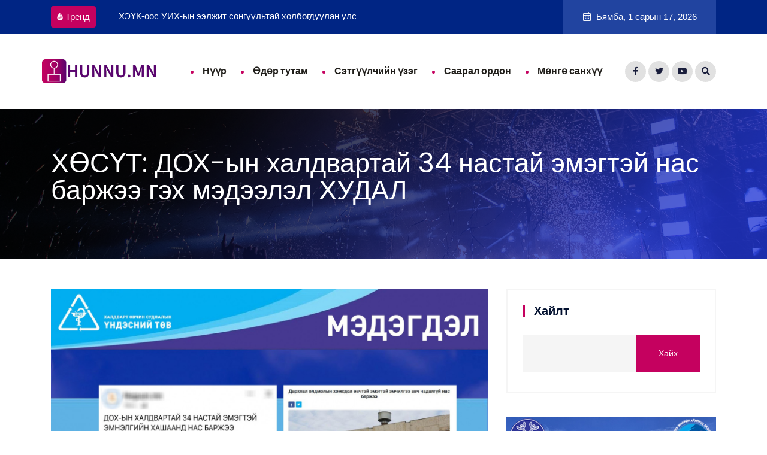

--- FILE ---
content_type: text/html; charset=UTF-8
request_url: https://hunnu.mn/r/850
body_size: 6667
content:
<!DOCTYPE html>
<html class="no-js" lang="en">

<head>
    <meta charset="utf-8">
    <meta http-equiv="x-ua-compatible" content="ie=edge">
    <meta name="viewport" content="width=device-width, initial-scale=1">
    <meta name="description" content="Үнэний Эрэлд hunnu.mn">
    <meta name="author" content="HUNNU.MN">

        <!-- for Facebook -->
    <meta property="og:locale" content="mn_MN">
    <meta property="og:url" content="https://hunnu.mn/r/850">
    <meta property="og:type" content="article" />
    <meta property="og:title" content="ХӨСҮТ: ДОХ-ын халдвартай 34 настай эмэгтэй нас баржээ гэх мэдээлэл ХУДАЛ" />
    <meta property="og:description" content="Зарим хэвлэл мэдээллийн сайтуудаар “ДОХ-ын халдвартай 34 настай эмэгтэй эмнэлгийн хашаанд нас баржээ” гэх мэдээлэл тархсан.Халдварт өвчин судлалын үндэсний төвөөс уг мэдээлэл ХУДАЛ болохыг мэдээллээ." />
    <meta property="og:image" content="https://hunnu.mn/storage/posts/2023-01-24/8izP7dS5EcjPkxS3v7xAGHgG6w9E3JXxW2yVSELn.jpg" />
    <meta property="og:site_name" content="HUNNU.MN" />

    <meta property="article:publisher" content="https://www.facebook.com/hunnusite">
    

            <meta property="article:section" content="Өдөр тутам">
    
    <meta property="article:published_time" content="2023-01-24 05:29:29 UTC">
    <meta property="article:modified_time" content="2023-01-24 05:29:29 UTC">
    <meta property="og:updated_time" content="2023-01-24 05:29:29 UTC">

    <!-- for Twitter -->
    <meta name="twitter:card" content="summary_large_image">
    <meta name="twitter:site" content="HUNNU.MN">
    <meta name="twitter:creator" content="HUNNU.MN">
    <meta name="twitter:title" content="ХӨСҮТ: ДОХ-ын халдвартай 34 настай эмэгтэй нас баржээ гэх мэдээлэл ХУДАЛ">
    <meta name="twitter:description" content="Зарим хэвлэл мэдээллийн сайтуудаар “ДОХ-ын халдвартай 34 настай эмэгтэй эмнэлгийн хашаанд нас баржээ” гэх мэдээлэл тархсан.Халдварт өвчин судлалын үндэсний төвөөс уг мэдээлэл ХУДАЛ болохыг мэдээллээ.">
    <meta name="twitter:image:src" content="https://hunnu.mn/storage/posts/2023-01-24/8izP7dS5EcjPkxS3v7xAGHgG6w9E3JXxW2yVSELn.jpg">

    <!-- Site Title  -->
    <title>    ХӨСҮТ: ДОХ-ын халдвартай 34 настай эмэгтэй нас баржээ гэх мэдээлэл ХУДАЛ | HUNNU.MN
</title>

    <!-- Favicon -->
    <link rel="shortcut icon" href="https://hunnu.mn/images/favicon.png" type="image/x-icon" />

    <!-- Stylesheets -->
    <link rel="stylesheet" href="https://hunnu.mn/css/bootstrap.min.css">
    <link rel="stylesheet" href="https://hunnu.mn/css/animate.min.css">
    <link rel="stylesheet" href="https://hunnu.mn/css/magnific-popup.css">
    <link rel="stylesheet" href="https://hunnu.mn/fontawesome/css/all.min.css">
    <link rel="stylesheet" href="https://hunnu.mn/font-flaticon/flaticon.css">
    <link rel="stylesheet" href="https://hunnu.mn/css/dripicons.css">
    <link rel="stylesheet" href="https://hunnu.mn/css/slick.css">
    <link rel="stylesheet" href="https://hunnu.mn/css/meanmenu.css">
    <link rel="stylesheet" href="https://hunnu.mn/css/default.css">
    <link rel="stylesheet" href="https://hunnu.mn/css/style.css">
    <link rel="stylesheet" href="https://hunnu.mn/css/responsive.css">

    <link rel="stylesheet" href="https://hunnu.mn/css/hunnu.css">

    <script type='text/javascript' src='https://platform-api.sharethis.com/js/sharethis.js#property=6350f9e240a1e60012c938ed&product=sop' async='async'></script>

    </head>

<body>
    
    <!-- header -->
<header class="header-area header-area2">
    <div class="header-top second-header d-none d-lg-block">
        <div class="container">
            <div class="row align-items-center">
                <div class="col-lg-6 col-md-6 d-none  d-md-block">
                    <div class="header-cta">

        <div class="row">
            <div class="col-lg-3">
                <a href="#" class="h-btn">
                    <span class="icon">
                        <img src="https://hunnu.mn/img/icon/top-trending-icon.png" alt="courses-img1">
                    </span>
                    Тренд
                </a>
            </div>
            <div class="col-lg-9">
                <div class="trending-slider-active">
                                                                    <a href="https://hunnu.mn/r/6740" style="color: white; height:20px;"><span class="break-line"> ХЭҮК-оос УИХ-ын ээлжит сонгуультай холбогдуулан улс төрийн намууд, нэр дэвшигч, олон нийтэд хандан зөвлөмж гаргалаа</span></a>
                                                                    <a href="https://hunnu.mn/r/6433" style="color: white; height:20px;"><span class="break-line"> Говийн нутагт +25...+30 хэм хүрч хална</span></a>
                                                                    <a href="https://hunnu.mn/r/6380" style="color: white; height:20px;"><span class="break-line"> Насанд хүрээгүй охидын биеийг үнэлүүлж байсан этгээдийн хэргийг шүүхэд шилжүүлжээ</span></a>
                                                                    <a href="https://hunnu.mn/r/6298" style="color: white; height:20px;"><span class="break-line"> Иргэний шилжилт хөдөлгөөний бүртгэлийг 4 сарын 29-нөөс зогсооно</span></a>
                                                                    <a href="https://hunnu.mn/r/6276" style="color: white; height:20px;"><span class="break-line"> Автомашин мөргөлдсөний улмаас 16 настай охин амиа алдаж, зургаан хүн хүнд гэмтжээ</span></a>
                                                                    <a href="https://hunnu.mn/r/6263" style="color: white; height:20px;"><span class="break-line"> Хэнтий, Дорнод, Архангай аймгийн нутагт гарсан хээрийн түймэрт 9,102 га талбай шатжээ</span></a>
                    
                </div>
            </div>
        </div>

    </div>
                </div>
                <div class="col-lg-3 col-md-3 d-none d-lg-block text-right">
                    
                    <!--<img id="weather_icon" src="" style="height: 50px" />-->
                    <!--<span id="weather_amount">0°C</span> Улаанбаатар-->
                </div>
                                <div class="col-lg-3 col-md-3 d-none d-lg-block">
                    <a href="#" class="top-btn"><i class="fal fa-calendar-alt"></i> Бямба, 1 сарын 17, 2026</a>
                </div>

            </div>
        </div>
    </div>
    <div id="header-sticky" class="menu-area">
        <div class="container">
            <div class="second-menu">
                <div class="row align-items-center">
                    <div class="col-xl-2 col-lg-2" style="padding-right: 0px; padding-left: 0px;">
                        <div class="logo">
                            <a href="https://hunnu.mn"><img src="https://hunnu.mn/images/logo.png"
                                    alt="HUNNU.MN"></a>
                        </div>
                    </div>
                    <div class="col-xl-8 col-lg-7">

                        <div class="main-menu text-right text-xl-right">
                            <nav id="mobile-menu">
                                <ul>
                                    <li><a href="https://hunnu.mn"
                                            class="">Нүүр</a></li>

                                                                                                                                                                <li><a
                                                    href="https://hunnu.mn/c/2">Өдөр тутам</a>
                                            </li>
                                                                                                                                                                                                        <li><a
                                                    href="https://hunnu.mn/c/3">Сэтгүүлчийн үзэг</a>
                                            </li>
                                                                                                                                                                                                        <li><a
                                                    href="https://hunnu.mn/c/4">Саарал ордон</a>
                                            </li>
                                                                                                                                                                                                        <li><a
                                                    href="https://hunnu.mn/c/5">Мөнгө санхүү</a>
                                            </li>
                                                                                                            </ul>
                            </nav>
                        </div>

                    </div>

                    <div class="col-xl-2 col-lg-3 d-none d-lg-block mt-20 mb-20">
                        <div class="header-social text-right">
                            <span>

                                <a href="https://www.facebook.com/hunnusite" target="_blank" title="Facebook"><i
                                        class="fab fa-facebook-f"></i></a>
                                <a href="https://twitter.com/mn_hunnu" target="_blank" title="Twitter"><i class="fab fa-twitter"></i></a>
                                <a href="https://www.youtube.com/channel/UC3F8kjk2qv_KGiJTT0IeHgg" target="_blank" title="Youtube"><i class="fab fa-youtube"></i></a>
                                <a href="#" class="menu-tigger"><i class="fas fa-search"></i></a>


                            </span>
                            <!--  /social media icon redux -->
                        </div>

                    </div>

                    <div class="col-12">
                        <div class="mobile-menu"></div>
                    </div>
                </div>
            </div>
        </div>
    </div>
</header>
<!-- header-end -->
<!-- offcanvas-area -->
<div class="offcanvas-menu">
    <span class="menu-close"><i class="fas fa-times"></i></span>
    
    <form role="search" method="GET" action="https://hunnu.mn/search" id="searchform" class="searchform">
        <input type="text" name="q" id="search" value="" placeholder="Хайлт..." />
        <button type="submit"><i class="fa fa-search"></i></button>
    </form>


    <div id="cssmenu2" class="menu-one-page-menu-container">
        <ul id="menu-one-page-menu-1" class="menu">
            <li class="menu-item menu-item-type-custom menu-item-object-custom"><a
                    href="#home"><span>77776688</span></a></li>
            <li class="menu-item menu-item-type-custom menu-item-object-custom"><a
                    href="#howitwork"><span>info@hunnu.mn</span></a></li>
        </ul>
    </div>
</div>
<div class="offcanvas-overly"></div>
<!-- offcanvas-end -->

        <!-- breadcrumb-area -->
    <section class="breadcrumb-area d-flex align-items-center"
        style="background-image:url(https://hunnu.mn/img/testimonial/test-bg.png)">
        <div class="container">
            <div class="row align-items-center">
                <div class="col-xl-12 col-lg-12">
                    <div class="breadcrumb-wrap text-left">
                        <div class="breadcrumb-title">
                            <h2>ХӨСҮТ: ДОХ-ын халдвартай 34 настай эмэгтэй нас баржээ гэх мэдээлэл ХУДАЛ</h2>
                            
                        </div>
                    </div>
                </div>

            </div>
        </div>
    </section>
    <!-- breadcrumb-area-end -->

    <!-- inner-blog -->
    <section class="inner-blog b-details-p pt-50 pb-80">
        <div class="container">
            <div class="row">
                <div class="col-lg-8">
                    <div class="blog-detailss-wrap">
                        <div class="details__content pb-30">

                            <div class="bsingle__post-thumb">
                                                                    <img src="https://hunnu.mn/storage/posts/2023-01-24/8izP7dS5EcjPkxS3v7xAGHgG6w9E3JXxW2yVSELn.jpg" alt="fitness">
                                
                            </div>
                            <div class="bsingle__content show-content">
                                <div class="admin">
                                    <a href="#"><i class="far fa-user"></i>
                                        Ариунзул С.</a>
                                </div>
                            </div>

                            

                            <div class="meta-info">
                                <ul>
                                    <li><i class="fal fa-eye"></i> 1248 үзэлт </li>
                                    <li><i class="fal fa-comments"></i> 0 сэтгэгдэл</li>
                                    <li><i class="fal fa-calendar-alt"></i> 2023-01-24</li>
                                    <li style="width: 40%;">
                                        <div class="sharethis-inline-share-buttons"></div>
                                    </li>
                                </ul>




                            </div>

                            <p style="margin-right: 0px; margin-bottom: 20px; margin-left: 0px; font-size: 15px; line-height: 26px; font-family: Roboto; text-align: justify; transition: font-size 0.2s ease-in-out 0s;">Зарим хэвлэл мэдээллийн сайтуудаар “ДОХ-ын халдвартай 34 настай эмэгтэй эмнэлгийн хашаанд нас баржээ” гэх мэдээлэл тархсан.</p><p style="margin: 20px 0px; font-size: 15px; line-height: 26px; font-family: Roboto; text-align: justify; transition: font-size 0.2s ease-in-out 0s;">Халдварт өвчин судлалын үндэсний төвөөс уг мэдээлэл ХУДАЛ болохыг мэдээллээ.</p>

                            

                        </div>
                        <div class="posts_navigation pt-35 pb-35">
                            <div class="row align-items-center">

                                                                    <div class="col-xl-5 col-md-5">
                                        <div class="prev-link">
                                            <span>Өмнөх мэдээ</span>
                                            <h4><a href="https://hunnu.mn/r/849">“Эрдэнэс Монгол” ХХК-ийн ажлын байрны сонгон шалгаруулалтын явцыг мэдээлж байна</a></h4>
                                        </div>
                                    </div>
                                
                                <div class="col-xl-2 col-md-2 text-left text-md-center">
                                    <a href="blog.html" class="blog-filter">
                                        <img src="https://hunnu.mn/img/icon/c_d01.png" alt=""></a>
                                </div>

                                                                    <div class="col-xl-5 col-md-5">
                                        <div class="next-link text-left text-md-right">
                                            <span>Дараах мэдээ</span>
                                            <h4><a href="https://hunnu.mn/r/3037">Монголбанк 2022 онд 22.9 тонн үнэт металл худалдан авлаа</a></h4>
                                        </div>
                                    </div>
                                
                            </div>
                        </div>


                        <div class="related__post mt-45 mb-85">
                            <div class="post-title">
                                <h4>Бусад мэдээ</h4>
                            </div>
                            <div class="row">

                                                                    <div class="col-md-6">
                                        <div class="related-post-wrap mb-30">
                                            <div class="post-thumb topbox">
                                                <img src="https://hunnu.mn/thumb/3?w=400&h=300"
                                                    alt="УИХ-ын гишүүн Н.Номтойбаярыг чөлөөлөлгүйгээр, бүрэн эрхийг түдгэлзүүллээ">
                                            </div>
                                            <div class="rp__content busad-text">
                                                <h3><a href="https://hunnu.mn/r/3">УИХ-ын гишүүн Н.Номтойбаярыг чөлөөлөлгүйгээр, бүрэн эрхийг түдгэлзүүллээ</a></h3>
                                                <p>УИХ-ын гишүүдийн зүгээс Н.Номтойбаяр гишүүнийг шууд чөлөөлөх асуудлыг хэлэлцэж болохгүй. Эхлээд түдг</p>
                                            </div>
                                        </div>
                                    </div>
                                
                            </div>
                        </div>


                        <div class="avatar__wrap text-center mb-45">
                            <div class="avatar-img">
                                <img src="https://hunnu.mn/backend/admin-avatar-male.png" alt="Ариунзул С.">
                            </div>
                            <div class="avatar__info">
                                <h5>Ариунзул С.</h5>
                                <div class="avatar__info-social">
                                    <a href="https://www.facebook.com/hunnusite"><i class="fab fa-facebook-f"></i></a>
                                    <a href="https://twitter.com/mn_hunnu"><i class="fab fa-twitter"></i></a>
                                    <a href="#"><i class="fab fa-instagram"></i></a>
                                    <a href="https://www.youtube.com/channel/UC3F8kjk2qv_KGiJTT0IeHgg"><i class="fab fa-youtube"></i></a>
                                    <a href="#"><i class="fab fa-linkedin"></i></a>
                                </div>
                            </div>
                            <div class="avatar__wrap-content">
                                <p><a href="mailto:info@hunnu.mn">info@hunnu.mn</a></p>
                            </div>
                        </div>











                    </div>
                </div>
                <!-- #right side -->

                <div class="col-sm-12 col-md-12 col-lg-4">
                    <aside class="sidebar-widget">
                        <section id="search-3" class="widget widget_search">
                            <h2 class="widget-title">Хайлт</h2>
                            <form role="search" method="get" class="search-form" action="#">
                                <label>
                                    <span class="screen-reader-text">Хаанаас хайх:</span>
                                    <input type="search" class="search-field" placeholder="... &hellip;" value=""
                                        name="s" />
                                </label>
                                <input type="submit" class="search-submit" value="Хайх" />
                            </form>
                        </section>
                        
                        <section class="ad-bnner mb-30">
                            <img src="https://hunnu.mn/images/image00002.png" alt="email-s" />
                            <!--<img src="https://hunnu.mn/img/blog/ad-banner.png" alt="email-s" />-->

                        </section>

                        <section id="recent-posts-4" class="widget widget_recent_entries recent-news">
    <h2 class="widget-title">Шинэ мэдээ</h2>
    <ul>
                    <div class="ts-box2 wow fadeInUp mb-30 uzeg" data-delay=".4s">
                <div class="row">
                    <div class="col-lg-4">
                        <div class="img">
                            <img src="https://hunnu.mn/storage/posts/2026-01-16/qidVCBf5IB79y1NmV6EdwPgbeRAn2hSaZPpSjSfY.jpg" alt="Алдарт эхийн I, II одон авах эхчүүдийн материалыг хүлээн авч эхэллээ">
                        </div>
                    </div>
                    <div class="col-lg-8">
                        <div class="text">
                            <h5><a href="https://hunnu.mn/r/9338">Алдарт эхийн I, II одон авах эхчүүдийн материалыг хүлээн авч эхэллээ</a>
                            </h5>
                            <div class="post-tags">
                                <ul>
                                    <li>
                                        <a href="#"><span class="icon"><i class="fal fa-clock"></i></span>
                                            2026-01-16</a>
                                    </li>
                                </ul>

                            </div>
                        </div>
                    </div>
                </div>
            </div>
            
                    <div class="ts-box2 wow fadeInUp mb-30 uzeg" data-delay=".4s">
                <div class="row">
                    <div class="col-lg-4">
                        <div class="img">
                            <img src="https://hunnu.mn/storage/posts/2026-01-16/MmxM4A2nTHQ2U9geMlKUGZsVg3M4BzBid95p43AB.jpg" alt="&quot;Бага боловсролын шинэчилсэн хөтөлбөр&quot;-ийг баталлаа">
                        </div>
                    </div>
                    <div class="col-lg-8">
                        <div class="text">
                            <h5><a href="https://hunnu.mn/r/9337">&quot;Бага боловсролын шинэчилсэн хөтөлбөр&quot;-ийг баталлаа</a>
                            </h5>
                            <div class="post-tags">
                                <ul>
                                    <li>
                                        <a href="#"><span class="icon"><i class="fal fa-clock"></i></span>
                                            2026-01-16</a>
                                    </li>
                                </ul>

                            </div>
                        </div>
                    </div>
                </div>
            </div>
            
                    <div class="ts-box2 wow fadeInUp mb-30 uzeg" data-delay=".4s">
                <div class="row">
                    <div class="col-lg-4">
                        <div class="img">
                            <img src="https://hunnu.mn/storage/posts/2026-01-16/tpAmHpSjZT5BmJq6TQejM7bTEIgV92Ph0MuFWbvb.jpg" alt="Үндэсний спортын өвлийн наадам энэ сарын 22-25-ны өдрүүдэд болно">
                        </div>
                    </div>
                    <div class="col-lg-8">
                        <div class="text">
                            <h5><a href="https://hunnu.mn/r/9336">Үндэсний спортын өвлийн наадам энэ сарын 22-25-ны өдрүүдэд болно</a>
                            </h5>
                            <div class="post-tags">
                                <ul>
                                    <li>
                                        <a href="#"><span class="icon"><i class="fal fa-clock"></i></span>
                                            2026-01-16</a>
                                    </li>
                                </ul>

                            </div>
                        </div>
                    </div>
                </div>
            </div>
            
                    <div class="ts-box2 wow fadeInUp mb-30 uzeg" data-delay=".4s">
                <div class="row">
                    <div class="col-lg-4">
                        <div class="img">
                            <img src="https://hunnu.mn/storage/posts/2026-01-16/L9xR6o2cbEU9VV9qp33HEpGdmERlT39TKO89aP0t.jpg" alt="Уламжлалт анагаах ухааныг гүнзгийрүүлэн хөгжүүлэх, түгээн дэлгэрүүлэхийг ямагт дэмжинэ">
                        </div>
                    </div>
                    <div class="col-lg-8">
                        <div class="text">
                            <h5><a href="https://hunnu.mn/r/9335">Уламжлалт анагаах ухааныг гүнзгийрүүлэн хөгжүүлэх, түгээн дэлгэрүүлэхийг ямагт дэмжинэ</a>
                            </h5>
                            <div class="post-tags">
                                <ul>
                                    <li>
                                        <a href="#"><span class="icon"><i class="fal fa-clock"></i></span>
                                            2026-01-16</a>
                                    </li>
                                </ul>

                            </div>
                        </div>
                    </div>
                </div>
            </div>
            
                    <div class="ts-box2 wow fadeInUp mb-30 uzeg" data-delay=".4s">
                <div class="row">
                    <div class="col-lg-4">
                        <div class="img">
                            <img src="https://hunnu.mn/storage/posts/2026-01-16/NlTneJJ3fB8KbhMavMRHVxwdBAF9K624iV7SKNxo.jpg" alt="Монгол Улсын Ерөнхийлөгч У.Хүрэлсүх уламжлалт анагаах ухааныг хөгжүүлэх тухай зарлиг гаргалаа">
                        </div>
                    </div>
                    <div class="col-lg-8">
                        <div class="text">
                            <h5><a href="https://hunnu.mn/r/9334">Монгол Улсын Ерөнхийлөгч У.Хүрэлсүх уламжлалт анагаах ухааныг хөгжүүлэх тухай зарлиг гаргалаа</a>
                            </h5>
                            <div class="post-tags">
                                <ul>
                                    <li>
                                        <a href="#"><span class="icon"><i class="fal fa-clock"></i></span>
                                            2026-01-16</a>
                                    </li>
                                </ul>

                            </div>
                        </div>
                    </div>
                </div>
            </div>
            
            </ul>
</section>

                        <section id="custom_html-5" class="widget_text widget widget_custom_html">
                            <h2 class="widget-title">Биднийг дагах</h2>
                            <div class="textwidget custom-html-widget">
                                <div class="widget-social">
                                    <a href="https://www.facebook.com/hunnusite"><i class="fab fa-facebook-f"></i> </a>
                                    <a href="#"><i class="fab fa-instagram"> </i></a>
                                    <a href="https://twitter.com/mn_hunnu"><i class="fab fa-twitter"></i> </a>
                                    <a href="#"><i class="fab fa-pinterest-p"></i> </a>
                                    <a href="#"><i class="fab fa-linkedin"></i> </a>
                                    <a href="https://www.youtube.com/channel/UC3F8kjk2qv_KGiJTT0IeHgg"><i class="fab fa-youtube"></i> </a>
                                </div>
                            </div>
                        </section>


                                                <section id="categories-1" class="widget widget_categories">
                            <h2 class="widget-title">Ангиллууд</h2>
                            <ul>
                                                                                                        <li class="cat-item cat-item-16"><a
                                            href="https://hunnu.mn/c/2">Өдөр тутам</a>
                                        (3415)</li>
                                                                                                        <li class="cat-item cat-item-16"><a
                                            href="https://hunnu.mn/c/3">Сэтгүүлчийн үзэг</a>
                                        (2127)</li>
                                                                                                        <li class="cat-item cat-item-16"><a
                                            href="https://hunnu.mn/c/4">Саарал ордон</a>
                                        (1992)</li>
                                                                                                        <li class="cat-item cat-item-16"><a
                                            href="https://hunnu.mn/c/5">Мөнгө санхүү</a>
                                        (1072)</li>
                                                                                                        <li class="cat-item cat-item-16"><a
                                            href="https://hunnu.mn/c/6">Хууль</a>
                                        (336)</li>
                                                                                                        <li class="cat-item cat-item-16"><a
                                            href="https://hunnu.mn/c/7">Хүннү дуран</a>
                                        (1151)</li>
                                                                                                        <li class="cat-item cat-item-16"><a
                                            href="https://hunnu.mn/c/8">Энх мэнд</a>
                                        (704)</li>
                                                                                                        <li class="cat-item cat-item-16"><a
                                            href="https://hunnu.mn/c/9">Бусад</a>
                                        (5)</li>
                                                            </ul>
                        </section>



                        <section id="tag_cloud-1" class="widget widget_tag_cloud">
                            <h2 class="widget-title">Түлхүүр үгс</h2>
                            <div class="tagcloud">
                                <a href="#" class="tag-cloud-link tag-link-28 tag-link-position-1"
                                    style="font-size: 8pt;" aria-label="app (1 item)">app</a>
                                <a href="#" class="tag-cloud-link tag-link-17 tag-link-position-2"
                                    style="font-size: 8pt;" aria-label="Branding (1 item)">Branding</a>
                                <a href="#" class="tag-cloud-link tag-link-20 tag-link-position-3"
                                    style="font-size: 8pt;" aria-label="corporat (1 item)">corporat</a>
                                <a href="#" class="tag-cloud-link tag-link-24 tag-link-position-4"
                                    style="font-size: 16.4pt;" aria-label="Design (2 items)">Design</a>
                                <a href="#" class="tag-cloud-link tag-link-25 tag-link-position-5"
                                    style="font-size: 22pt;" aria-label="gallery (3 items)">gallery</a>
                                <a href="#" class="tag-cloud-link tag-link-26 tag-link-position-6"
                                    style="font-size: 8pt;" aria-label="video (1 item)">video</a>
                                <a href="#" class="tag-cloud-link tag-link-29 tag-link-position-7"
                                    style="font-size: 16.4pt;" aria-label="web design (2 items)">web design</a>
                            </div>
                        </section>
                    </aside>
                </div>
                <!-- #right side end -->

            </div>
        </div>
    </section>
    <!-- inner-blog-end -->



    <!-- footer -->
       <footer class="footer-bg footer-p fix">

           <div class="footer-center  pt-90 pb-60">
               <div class="container">
                   <div class="row justify-content-between">

                       <div class="col-xl-3 col-lg-3 col-sm-6">

                           <div class="footer-widget mb-30">
                               <div class="f-widget-title">
                                   <img src="https://hunnu.mn/images/logo.png" alt="img">
                               </div>
                               <div class="f-contact">
                                   <p> Vestibulum accumsan purus tellus. Fusce luctus daferst luctus nibh, at finibus
                                       turpis tincidunt sed.</p>
                                   <ul>

                                       <li><i class="icon fal fa-envelope"></i>
                                           <span>
                                               <a href="mailto:info@hunnu.mn">info@hunnu.mn</a>
                                               <br>
                                               <a href="mailto:hunnu.mn@gmail.com">hunnu.mn@gmail.com</a>
                                           </span>
                                       </li>


                                   </ul>

                               </div>
                           </div>
                       </div>

                                              <div class="col-xl-3 col-lg-3 col-sm-6">
                           <div class="footer-widget mb-30">
                               <div class="f-widget-title">
                                   <h2>Үндсэн цэс</h2>
                               </div>
                               <div class="footer-link">
                                   <ul>
                                                                                  <li><a
                                                   href="https://hunnu.mn/c/2">Өдөр тутам</a>
                                           </li>
                                                                                  <li><a
                                                   href="https://hunnu.mn/c/3">Сэтгүүлчийн үзэг</a>
                                           </li>
                                                                                  <li><a
                                                   href="https://hunnu.mn/c/4">Саарал ордон</a>
                                           </li>
                                                                                  <li><a
                                                   href="https://hunnu.mn/c/5">Мөнгө санхүү</a>
                                           </li>
                                                                                  <li><a
                                                   href="https://hunnu.mn/c/6">Хууль</a>
                                           </li>
                                                                                  <li><a
                                                   href="https://hunnu.mn/c/7">Хүннү дуран</a>
                                           </li>
                                                                                  <li><a
                                                   href="https://hunnu.mn/c/8">Энх мэнд</a>
                                           </li>
                                                                                  <li><a
                                                   href="https://hunnu.mn/c/9">Бусад</a>
                                           </li>
                                                                          </ul>
                               </div>
                           </div>
                       </div>

                                              <div class="col-xl-3 col-lg-3 col-sm-6">
                           <div class="footer-widget mb-30">
                               <div class="f-widget-title">

                                   <h2>Бусад ангилал</h2>
                               </div>
                               <div class="footer-link">
                                   <ul>
                                                                                  <li><a
                                                   href="https://hunnu.mn/c/10">Боловсрол</a>
                                           </li>
                                                                                  <li><a
                                                   href="https://hunnu.mn/c/11">Спорт</a>
                                           </li>
                                                                                  <li><a
                                                   href="https://hunnu.mn/c/13">Соёл урлаг</a>
                                           </li>
                                                                                  <li><a
                                                   href="https://hunnu.mn/c/14">Нийгэм</a>
                                           </li>
                                                                                  <li><a
                                                   href="https://hunnu.mn/c/15">Чөлөөт</a>
                                           </li>
                                                                          </ul>
                               </div>
                           </div>
                       </div>


                       <div class="col-xl-3 col-lg-3 col-sm-6">
                           <div class="footer-widget mb-30">
                               


                               <section class="tags-store mb-30">
                                   <h2 style="font-size: 25px">Түлхүүр үгс</h2>
                                   <a href="#">Улс төр</a>
                                   <a href="#">Корона</a>
                                   <a href="#">Оюун-Эрдэнэ</a>
                                   <a href="#">Гааль</a>
                                   <a href="#">Монгол банк</a>
                                   <a href="#">Номтойбаяр</a>
                                   <a href="#">Зам</a>
                                   <a href="#">ОХУ</a>
                                   <a href="#">Засгийн газар</a>
                               </section>
                           </div>
                       </div>

                   </div>
               </div>
           </div>
           <div class="copyright-wrap">
               <div class="container">
                   <div class="row align-items-center">
                       <div class="col-lg-8">
                           v2.0 &copy; 2013 - 2026. Вэб сайт бүтээсэн
                           <a href="http://tsastsolution.com" target="_blank">
                               <img src="https://hunnu.mn/images/tsast.png" alt="TsasT Solution LLC"
                                   style="height: 70px;"></a>
                           <a href="http://tsastsolution.com" target="_blank">Tsast solution LLC</a> -
                           <a href="tel:+976-76771111">76771111</a>,
                           <a href="tel:+976-88014334">88014334</a>
                       </div>
                       <div class="col-lg-4 text-right text-xl-right">
                           <div class="footer-widget footer-social text-right text-xl-right">
                               <a href="https://www.facebook.com/hunnusite"><i class="fab fa-facebook-f"></i></a>
                               <a href="#"><i class="fab fa-instagram"></i></a>
                               <a href="https://twitter.com/mn_hunnu"><i class="fab fa-twitter"></i></a>

                           </div>
                       </div>

                   </div>
               </div>
           </div>
       </footer>
       <!-- footer-end -->


    <script src="https://hunnu.mn/js/vendor/modernizr-3.5.0.min.js"></script>
    <script src="https://hunnu.mn/js/vendor/jquery-3.6.0.min.js"></script>
    <script src="https://hunnu.mn/js/popper.min.js"></script>
    <script src="https://hunnu.mn/js/bootstrap.min.js"></script>
    <script src="https://hunnu.mn/js/one-page-nav-min.js"></script>
    <script src="https://hunnu.mn/js/slick.min.js"></script>
    <script src="https://hunnu.mn/js/ajax-form.js"></script>
    <script src="https://hunnu.mn/js/paroller.js"></script>
    <script src="https://hunnu.mn/js/wow.min.js"></script>
    <script src="https://hunnu.mn/js/js_isotope.pkgd.min.js"></script>
    <script src="https://hunnu.mn/js/imagesloaded.min.js"></script>
    <script src="https://hunnu.mn/js/parallax.min.js"></script>

    <script src="https://hunnu.mn/js/jquery.counterup.min.js"></script>
    <script src="https://hunnu.mn/js/jquery.scrollUp.min.js"></script>
    <script src="https://hunnu.mn/js/jquery.meanmenu.min.js"></script>
    <script src="https://hunnu.mn/js/parallax-scroll.js"></script>
    <script src="https://hunnu.mn/js/jquery.magnific-popup.min.js"></script>
    <script src="https://hunnu.mn/js/element-in-view.js"></script>
    <script src="https://hunnu.mn/js/main.js"></script>

    <script src="https://hunnu.mn/js/hunnu.js"></script>




    
    <script type="text/javascript">
        $(document).ready(function() {
            $('#flashModal').modal('show');
        })
    </script>

</body>

</html>


--- FILE ---
content_type: text/css
request_url: https://hunnu.mn/css/hunnu.css
body_size: 447
content:
.main-menu ul li a{
  font-weight: bold;
}

.break-line{
  height: 20px;
}

.copyright-wrap a{
  color: white;
}

.bsingle__content{
  /* padding-bottom: 0px !important;
  border: none !important; */
}

.bsingle__content.show-content{
    padding: 0px !important;
    border: none !important;
    margin: 0px !important;
    margin-bottom: -50px;
}

.posts_navigation .prev-link h4{
  height: 26px;
}

.posts_navigation .next-link h4{
  height: 26px;
}

.avatar-img img{
  height: 100px;
}

.box-slider-post .img-s{
  height: 500px;
}

.box-slider-post .img-s img{
  /* height: 400px; */
}

.section-title h2{
  font-size: 30px;
}

.section-title h2 i{
  color: rgb(197, 1, 95);
}

.fp-box .text h5, .fv-box .text h5, .tps-box .text h5, .rp-box .text h5{
  font-size: 18px;
  line-height: 25px;
}

.saaralordon h5, .uzeg h5{
  font-size: 16px;
  line-height: 23px;
}

.fv-box2 .text h5{
  font-size: 20px;
}

.ts-box2 .img img{
  border-radius: 10px;
}

.breadcrumb-title h2{
  font-size: 45px;
  font-weight: normal;
}

.recent-news .ts-box2{
  padding: 0px;
  border-radius: 0px;
  background: none;
  margin-bottom: 15px;
  box-shadow: none;
}

.recent-news .ts-box2 h5{
  font-weight: normal;
  line-height: 20px;
  margin-bottom: 0px;

  font-size: 14px;
  font-weight: bold;
}

.ts-box .img .cat, .fv-box .img .cat, .tps-box .img .cat, .rp-box .text .cat, .fp-box .img .cat{
  background-color: #BC0160;
}

.header-social a{
  margin-left: 0px;
}

.topbox img{
  height: 250px;
}

.toptext{
  height: 300px;
}

.busad-text{
  height: 400px;
}

.bsingle-text{
  height: 450px;
}

.see-all a{
  text-transform: none;
}

.surt img{
  width: 100%;
}

.category-title{
  font-size: 20px !important;
}

.bsingle__post-thumb iframe{
  height: 415px;
}

blockquote{
  color: #ccc !important;
}

--- FILE ---
content_type: text/javascript
request_url: https://hunnu.mn/js/element-in-view.js
body_size: 373
content:
(function($) {

  /**
   * Copyright 2012, Digital Fusion
   * Licensed under the MIT license.
   * http://teamdf.com/jquery-plugins/license/
   *
   * @author Sam Sehnert
   * @desc A small plugin that checks whether elements are within
   *     the user visible viewport of a web browser.
   *     only accounts for vertical position, not horizontal.
   */

  $.fn.visible = function(partial) {

      var $t            = $(this),
          $w            = $(window),
          viewTop       = $w.scrollTop(),
          viewBottom    = viewTop + $w.height(),
          _top          = $t.offset().top,
          _bottom       = _top + $t.height(),
          compareTop    = partial === true ? _bottom : _top,
          compareBottom = partial === true ? _top : _bottom;

    return ((compareBottom <= viewBottom) && (compareTop >= viewTop));

  };

})(jQuery);

$(window).on('scroll', function() {

  $(".testimonial-author .author-one, .testimonial-author .author-two, .testimonial-author .author-three,  .testimonial-author .author-four,  .testimonial-author .author-five, .testimonial-avatar .avatar-one, .testimonial-avatar .avatar-two, .testimonial-avatar .avatar-three, .testimonial-avatar .avatar-four, .testimonial-avatar .avatar-five, .testimonial-avatar .avatar-six").each(function(i, el) {
    var el = $(el);
    if (el.visible(true)) {
      el.addClass("now-in-view");
    } else {
      el.removeClass("now-in-view");
    }
  });

});